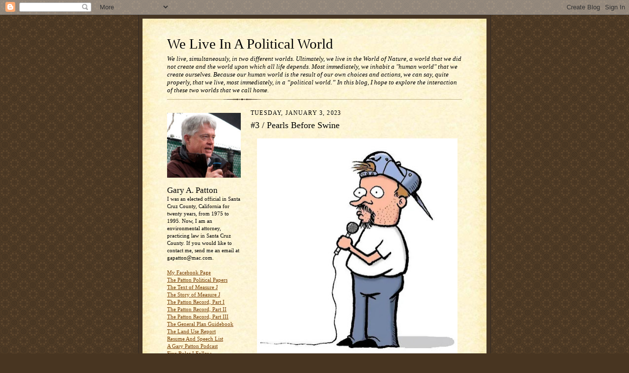

--- FILE ---
content_type: text/html; charset=UTF-8
request_url: https://www.gapatton.net/2023/01/3-pearls-before-swine.html
body_size: 11360
content:
<!DOCTYPE html>
<html dir='ltr'>
<head>
<link href='https://www.blogger.com/static/v1/widgets/2944754296-widget_css_bundle.css' rel='stylesheet' type='text/css'/>
<meta content='text/html; charset=UTF-8' http-equiv='Content-Type'/>
<meta content='blogger' name='generator'/>
<link href='https://www.gapatton.net/favicon.ico' rel='icon' type='image/x-icon'/>
<link href='https://www.gapatton.net/2023/01/3-pearls-before-swine.html' rel='canonical'/>
<link rel="alternate" type="application/atom+xml" title="We Live In A Political World - Atom" href="https://www.gapatton.net/feeds/posts/default" />
<link rel="alternate" type="application/rss+xml" title="We Live In A Political World - RSS" href="https://www.gapatton.net/feeds/posts/default?alt=rss" />
<link rel="service.post" type="application/atom+xml" title="We Live In A Political World - Atom" href="https://www.blogger.com/feeds/3611639517962742486/posts/default" />

<link rel="alternate" type="application/atom+xml" title="We Live In A Political World - Atom" href="https://www.gapatton.net/feeds/3081962086463720212/comments/default" />
<!--Can't find substitution for tag [blog.ieCssRetrofitLinks]-->
<link href='https://blogger.googleusercontent.com/img/b/R29vZ2xl/AVvXsEhaZ6rPsDwLhMAH4XXpncL2JtvJHbPLb6GD7d4tpaYzEXKouzHmoVL4xWcopgQKmu5Ye1zeIB8KM9qwQWLAT4DOshun715_CTGuoOp1lVOLFhh2EHooq_4VIdAgXtYTfmJkmbOKD-4nqx125dD18qVlvHcob1ki3ItvExMCMsOr_OYG36NcYberuC-zqA/w408-h449/20150916_20150917_C1_FE17STPEARLSp2.webp' rel='image_src'/>
<meta content='https://www.gapatton.net/2023/01/3-pearls-before-swine.html' property='og:url'/>
<meta content='#3 / Pearls Before Swine' property='og:title'/>
<meta content='Politics &gt; Law &gt; Government' property='og:description'/>
<meta content='https://blogger.googleusercontent.com/img/b/R29vZ2xl/AVvXsEhaZ6rPsDwLhMAH4XXpncL2JtvJHbPLb6GD7d4tpaYzEXKouzHmoVL4xWcopgQKmu5Ye1zeIB8KM9qwQWLAT4DOshun715_CTGuoOp1lVOLFhh2EHooq_4VIdAgXtYTfmJkmbOKD-4nqx125dD18qVlvHcob1ki3ItvExMCMsOr_OYG36NcYberuC-zqA/w1200-h630-p-k-no-nu/20150916_20150917_C1_FE17STPEARLSp2.webp' property='og:image'/>
<title>We Live In A Political World: #3 / Pearls Before Swine</title>
<style id='page-skin-1' type='text/css'><!--
/*
-----------------------------------------------------
Blogger Template Style Sheet
Name:     Scribe
Date:     27 Feb 2004
Updated by: Blogger Team
------------------------------------------------------ */
/* Defaults
----------------------------------------------- */
body {
margin:0;
padding:0;
font-size: small;
text-align:center;
color:#000000;
line-height:1.3em;
background:#483521 url("https://resources.blogblog.com/blogblog/data/scribe/bg.gif") repeat;
}
blockquote {
font-style:italic;
padding:0 32px;
line-height:1.6;
margin-top:0;
margin-right:0;
margin-bottom:.6em;
margin-left:0;
}
p {
margin:0;
padding:0;
}
abbr, acronym {
cursor:help;
font-style:normal;
}
code {
font-size: 90%;
white-space:normal;
color:#666;
}
hr {display:none;}
img {border:0;}
/* Link styles */
a:link {
color:#783f04;
text-decoration:underline;
}
a:visited {
color: #956839;
text-decoration:underline;
}
a:hover {
color: #956839;
text-decoration:underline;
}
a:active {
color: #956839;
}
/* Layout
----------------------------------------------- */
#outer-wrapper {
background-color:#473624;
border-left:1px solid #332A24;
border-right:1px solid #332A24;
width:700px;
margin:0px auto;
padding:8px;
text-align:center;
font: normal normal 100% Georgia, Times New Roman,Sans-Serif;;
}
#main-top {
width:700px;
height:49px;
background:#FFF3DB url("https://resources.blogblog.com/blogblog/data/scribe/bg_paper_top.jpg") no-repeat top left;
margin:0px;
padding:0px;
display:block;
}
#main-bot {
width:700px;
height:81px;
background:#FFF3DB url("https://resources.blogblog.com/blogblog/data/scribe/bg_paper_bot.jpg") no-repeat top left;
margin:0;
padding:0;
display:block;
}
#wrap2 {
width:700px;
background:#FFF3DB url("https://resources.blogblog.com/blogblog/data/scribe/bg_paper_mid.jpg") repeat-y;
margin-top: -14px;
margin-right: 0px;
margin-bottom: 0px;
margin-left: 0px;
text-align:left;
display:block;
}
#wrap3 {
padding:0 50px;
}
.Header {
}
h1 {
margin:0;
padding-top:0;
padding-right:0;
padding-bottom:6px;
padding-left:0;
font: normal normal 225% Georgia, Times New Roman,sans-serif;
color: #000000;
}
h1 a:link {
text-decoration:none;
color: #000000;
}
h1 a:visited {
text-decoration:none;
}
h1 a:hover {
border:0;
text-decoration:none;
}
.Header .description {
margin:0;
padding:0;
line-height:1.5em;
color: #000000;
font: italic normal 100% Georgia, Times New Roman, sans-serif;
}
#sidebar-wrapper {
clear:left;
}
#main {
width:430px;
float:right;
padding:8px 0;
margin:0;
word-wrap: break-word; /* fix for long text breaking sidebar float in IE */
overflow: hidden;     /* fix for long non-text content breaking IE sidebar float */
}
#sidebar {
width:150px;
float:left;
padding:8px 0;
margin:0;
word-wrap: break-word; /* fix for long text breaking sidebar float in IE */
overflow: hidden;     /* fix for long non-text content breaking IE sidebar float */
}
#footer {
clear:both;
background:url("https://resources.blogblog.com/blogblog/data/scribe/divider.gif") no-repeat top left;
padding-top:10px;
_padding-top:6px; /* IE Windows target */
}
#footer p {
line-height:1.5em;
font-size:75%;
}
/* Typography :: Main entry
----------------------------------------------- */
h2.date-header {
font-weight:normal;
text-transform:uppercase;
letter-spacing:.1em;
font-size:90%;
margin:0;
padding:0;
}
.post {
margin-top:8px;
margin-right:0;
margin-bottom:24px;
margin-left:0;
}
.post h3 {
font-weight:normal;
font-size:140%;
color:#000000;
margin:0;
padding:0;
}
.post h3 a {
color: #000000;
}
.post-body p {
line-height:1.5em;
margin-top:0;
margin-right:0;
margin-bottom:.6em;
margin-left:0;
}
.post-footer {
font-family: Verdana, sans-serif;
font-size:74%;
border-top:1px solid #BFB186;
padding-top:6px;
}
.post-footer a {
margin-right: 6px;
}
.post ul {
margin:0;
padding:0;
}
.post li {
line-height:1.5em;
list-style:none;
background:url("https://resources.blogblog.com/blogblog/data/scribe/list_icon.gif") no-repeat left .3em;
vertical-align:top;
padding-top: 0;
padding-right: 0;
padding-bottom: .6em;
padding-left: 17px;
margin:0;
}
.feed-links {
clear: both;
line-height: 2.5em;
}
#blog-pager-newer-link {
float: left;
}
#blog-pager-older-link {
float: right;
}
#blog-pager {
text-align: center;
}
/* Typography :: Sidebar
----------------------------------------------- */
.sidebar h2 {
margin:0;
padding:0;
color:#000000;
font: normal normal 150% Georgia, Times New Roman,sans-serif;
}
.sidebar h2 img {
margin-bottom:-4px;
}
.sidebar .widget {
font-size:86%;
margin-top:6px;
margin-right:0;
margin-bottom:12px;
margin-left:0;
padding:0;
line-height: 1.4em;
}
.sidebar ul li {
list-style: none;
margin:0;
}
.sidebar ul {
margin-left: 0;
padding-left: 0;
}
/* Comments
----------------------------------------------- */
#comments {}
#comments h4 {
font-weight:normal;
font-size:120%;
color:#29303B;
margin:0;
padding:0;
}
#comments-block {
line-height:1.5em;
}
.comment-author {
background:url("https://resources.blogblog.com/blogblog/data/scribe/list_icon.gif") no-repeat 2px .35em;
margin:.5em 0 0;
padding-top:0;
padding-right:0;
padding-bottom:0;
padding-left:20px;
font-weight:bold;
}
.comment-body {
margin:0;
padding-top:0;
padding-right:0;
padding-bottom:0;
padding-left:20px;
}
.comment-body p {
font-size:100%;
margin-top:0;
margin-right:0;
margin-bottom:.2em;
margin-left:0;
}
.comment-footer {
color:#29303B;
font-size:74%;
margin:0 0 10px;
padding-top:0;
padding-right:0;
padding-bottom:.75em;
padding-left:20px;
}
.comment-footer a:link {
color:#473624;
text-decoration:underline;
}
.comment-footer a:visited {
color:#716E6C;
text-decoration:underline;
}
.comment-footer a:hover {
color:#956839;
text-decoration:underline;
}
.comment-footer a:active {
color:#956839;
text-decoration:none;
}
.deleted-comment {
font-style:italic;
color:gray;
}
/* Profile
----------------------------------------------- */
#main .profile-data {
display:inline;
}
.profile-datablock, .profile-textblock {
margin-top:0;
margin-right:0;
margin-bottom:4px;
margin-left:0;
}
.profile-data {
margin:0;
padding-top:0;
padding-right:8px;
padding-bottom:0;
padding-left:0;
text-transform:uppercase;
letter-spacing:.1em;
font-size:90%;
color:#211104;
}
.profile-img {
float: left;
margin-top: 0;
margin-right: 5px;
margin-bottom: 5px;
margin-left: 0;
border:1px solid #A2907D;
padding:2px;
}
#header .widget, #main .widget {
margin-bottom:12px;
padding-bottom:12px;
}
#header {
background:url("https://resources.blogblog.com/blogblog/data/scribe/divider.gif") no-repeat bottom left;
}
/** Page structure tweaks for layout editor wireframe */
body#layout #outer-wrapper {
margin-top: 0;
padding-top: 0;
}
body#layout #wrap2,
body#layout #wrap3 {
margin-top: 0;
}
body#layout #main-top {
display:none;
}

--></style>
<link href='https://www.blogger.com/dyn-css/authorization.css?targetBlogID=3611639517962742486&amp;zx=c7f927f3-244f-4d9b-9ec8-5cdeb55ca468' media='none' onload='if(media!=&#39;all&#39;)media=&#39;all&#39;' rel='stylesheet'/><noscript><link href='https://www.blogger.com/dyn-css/authorization.css?targetBlogID=3611639517962742486&amp;zx=c7f927f3-244f-4d9b-9ec8-5cdeb55ca468' rel='stylesheet'/></noscript>
<meta name='google-adsense-platform-account' content='ca-host-pub-1556223355139109'/>
<meta name='google-adsense-platform-domain' content='blogspot.com'/>

</head>
<body>
<div class='navbar section' id='navbar'><div class='widget Navbar' data-version='1' id='Navbar1'><script type="text/javascript">
    function setAttributeOnload(object, attribute, val) {
      if(window.addEventListener) {
        window.addEventListener('load',
          function(){ object[attribute] = val; }, false);
      } else {
        window.attachEvent('onload', function(){ object[attribute] = val; });
      }
    }
  </script>
<div id="navbar-iframe-container"></div>
<script type="text/javascript" src="https://apis.google.com/js/platform.js"></script>
<script type="text/javascript">
      gapi.load("gapi.iframes:gapi.iframes.style.bubble", function() {
        if (gapi.iframes && gapi.iframes.getContext) {
          gapi.iframes.getContext().openChild({
              url: 'https://www.blogger.com/navbar/3611639517962742486?po\x3d3081962086463720212\x26origin\x3dhttps://www.gapatton.net',
              where: document.getElementById("navbar-iframe-container"),
              id: "navbar-iframe"
          });
        }
      });
    </script><script type="text/javascript">
(function() {
var script = document.createElement('script');
script.type = 'text/javascript';
script.src = '//pagead2.googlesyndication.com/pagead/js/google_top_exp.js';
var head = document.getElementsByTagName('head')[0];
if (head) {
head.appendChild(script);
}})();
</script>
</div></div>
<div id='outer-wrapper'>
<div id='main-top'></div>
<!-- placeholder for image -->
<div id='wrap2'><div id='wrap3'>
<div class='header section' id='header'><div class='widget Header' data-version='1' id='Header1'>
<div id='header-inner'>
<div class='titlewrapper'>
<h1 class='title'>
<a href='https://www.gapatton.net/'>
We Live In A Political World
</a>
</h1>
</div>
<div class='descriptionwrapper'>
<p class='description'><span>We live, simultaneously, in two different worlds. Ultimately, we live in the World of Nature, a&#160;world that we did not create and the world upon which all life depends. Most immediately, we inhabit a "human world" that we create ourselves. Because our human world is the result of our own choices and actions, we can say, quite properly, that we live, most immediately, in a &#8220;political world.&#8221; In this blog, I hope to explore the interaction of these two worlds that we call home.
</span></p>
</div>
</div>
</div></div>
<div id='crosscol-wrapper' style='text-align:center'>
<div class='crosscol no-items section' id='crosscol'></div>
</div>
<div id='sidebar-wrapper'>
<div class='sidebar section' id='sidebar'><div class='widget Image' data-version='1' id='Image1'>
<div class='widget-content'>
<img alt='' height='132' id='Image1_img' src='https://blogger.googleusercontent.com/img/b/R29vZ2xl/AVvXsEgVXcI8_hqRcCA1_PuB5qxBeK98L8LSyDyoWCuKW67fCGJeZxPYrdCk6UbG3VBg0tRfRx-C0kCrvACPGRuViltf3Tr0QZ7DseLLCkFITtBV-HCDvAq_peBggxMaZiKRWvqORoKCoTMSlmtv/s1600/155798_1681862602452_3506076_n.jpg' width='150'/>
<br/>
</div>
<div class='clear'></div>
</div><div class='widget Text' data-version='1' id='Text1'>
<h2 class='title'>Gary A. Patton</h2>
<div class='widget-content'>
I was an elected official in Santa Cruz County, California for twenty years, from 1975 to 1995. Now, I am an environmental attorney, practicing law in Santa Cruz County. If you would like to contact me, send me an email at gapatton@mac.com. <br /><div><br /></div><div><a href="https://www.facebook.com/gapatton">My Facebook Page</a></div><div><a href="https://oac.cdlib.org/findaid/ark:/13030/tf1489n8d2/entire_text/">The Patton Political Papers</a></div><div><a href="https://www.dropbox.com/s/wuurmdm8a4oaqh3/Measure%20J.pdf?dl=0">The Text of Measure J</a></div><div><a href="https://www.dropbox.com/s/gpn9p9vk2ab6yrx/Story%20of%20Measure%20J.pdf?dl=0">The Story of Measure J</a></div><div><a href="https://www.dropbox.com/s/fxybeqgd1l2d6kv/The%20Patton%20Record%20-%20Part%20I.pdf?dl=0">The Patton Record, Part I</a></div><div><a href="https://www.dropbox.com/s/k7wzyrippbjr6df/The%20Patton%20Record%20-%20Part%20II.pdf?dl=0">The Patton Record, Part II</a></div><div><a href="https://www.dropbox.com/s/bh7wqxagottrmur/The%20Patton%20Record%20-%20Part%20III.pdf?dl=0">The Patton Record, Part III</a></div><div><a href="https://www.dropbox.com/s/6re4rcqitzaqoch/Land%20Use%20And%20The%20General%20Plan.pdf?dl=0">The General Plan Guidebook</a></div><div><a href="http://www.landwatch.org/pages/KUSParchives.html">The Land Use Report</a></div><div><a href="https://www.dropbox.com/s/686m6m9aklxb3yj/Curriculum%20Vitae%20and%20Speech%20List%20-%205-2-21.pdf?dl=0">Resume And Speech List</a></div><div><a href="https://thesocratictrailhead.wordpress.com/2015/04/28/gary-patton-on-environmental-activism/">A Gary Patton Podcast</a></div><div><a href="https://www.dropbox.com/s/dea8upda2tzfxiy/Five%20Rules%20I%20Follow.pdf?dl=0">Five Rules I Follow</a></div><div><a href="https://universalistfriends.org/library/quaker-universalist-fellowship-interview-with-gary-patton">A QUF Interview</a></div><div><a href="https://www.brackenpattonhistory.com/">Family History</a></div><div><a href="https://www.dropbox.com/s/0ngtt0psprqnt23/GAP%2050th%20Class%20Reunion%20Classbook%20Page.pdf?dl=0">My 50th Class Reunion</a></div><div><a href="https://ohc-search.lib.berkeley.edu/catalog/MASTER_2324">Coastal Commission History</a></div><div><a href="https://whorulesamerica.ucsc.edu/santacruz/progressive_politics.html">The Leftmost City</a></div><div><a href="https://www.youtube.com/watch?time_continue=17&amp;v=lX22ASxqrCo">Saving Lighthouse Point</a></div>
</div>
<div class='clear'></div>
</div><div class='widget BlogArchive' data-version='1' id='BlogArchive2'>
<h2>Archived Posts</h2>
<div class='widget-content'>
<div id='ArchiveList'>
<div id='BlogArchive2_ArchiveList'>
<select id='BlogArchive2_ArchiveMenu'>
<option value=''>Archived Posts</option>
<option value='https://www.gapatton.net/2026/01/'>January 2026 (25)</option>
<option value='https://www.gapatton.net/2025/12/'>December 2025 (31)</option>
<option value='https://www.gapatton.net/2025/11/'>November 2025 (30)</option>
<option value='https://www.gapatton.net/2025/10/'>October 2025 (31)</option>
<option value='https://www.gapatton.net/2025/09/'>September 2025 (30)</option>
<option value='https://www.gapatton.net/2025/08/'>August 2025 (31)</option>
<option value='https://www.gapatton.net/2025/07/'>July 2025 (31)</option>
<option value='https://www.gapatton.net/2025/06/'>June 2025 (30)</option>
<option value='https://www.gapatton.net/2025/05/'>May 2025 (31)</option>
<option value='https://www.gapatton.net/2025/04/'>April 2025 (31)</option>
<option value='https://www.gapatton.net/2025/03/'>March 2025 (31)</option>
<option value='https://www.gapatton.net/2025/02/'>February 2025 (28)</option>
<option value='https://www.gapatton.net/2025/01/'>January 2025 (31)</option>
<option value='https://www.gapatton.net/2024/12/'>December 2024 (31)</option>
<option value='https://www.gapatton.net/2024/11/'>November 2024 (30)</option>
<option value='https://www.gapatton.net/2024/10/'>October 2024 (31)</option>
<option value='https://www.gapatton.net/2024/09/'>September 2024 (30)</option>
<option value='https://www.gapatton.net/2024/08/'>August 2024 (31)</option>
<option value='https://www.gapatton.net/2024/07/'>July 2024 (31)</option>
<option value='https://www.gapatton.net/2024/06/'>June 2024 (30)</option>
<option value='https://www.gapatton.net/2024/05/'>May 2024 (32)</option>
<option value='https://www.gapatton.net/2024/04/'>April 2024 (30)</option>
<option value='https://www.gapatton.net/2024/03/'>March 2024 (31)</option>
<option value='https://www.gapatton.net/2024/02/'>February 2024 (29)</option>
<option value='https://www.gapatton.net/2024/01/'>January 2024 (31)</option>
<option value='https://www.gapatton.net/2023/12/'>December 2023 (31)</option>
<option value='https://www.gapatton.net/2023/11/'>November 2023 (30)</option>
<option value='https://www.gapatton.net/2023/10/'>October 2023 (31)</option>
<option value='https://www.gapatton.net/2023/09/'>September 2023 (30)</option>
<option value='https://www.gapatton.net/2023/08/'>August 2023 (31)</option>
<option value='https://www.gapatton.net/2023/07/'>July 2023 (31)</option>
<option value='https://www.gapatton.net/2023/06/'>June 2023 (30)</option>
<option value='https://www.gapatton.net/2023/05/'>May 2023 (31)</option>
<option value='https://www.gapatton.net/2023/04/'>April 2023 (30)</option>
<option value='https://www.gapatton.net/2023/03/'>March 2023 (32)</option>
<option value='https://www.gapatton.net/2023/02/'>February 2023 (28)</option>
<option value='https://www.gapatton.net/2023/01/'>January 2023 (31)</option>
<option value='https://www.gapatton.net/2022/12/'>December 2022 (31)</option>
<option value='https://www.gapatton.net/2022/11/'>November 2022 (30)</option>
<option value='https://www.gapatton.net/2022/10/'>October 2022 (31)</option>
<option value='https://www.gapatton.net/2022/09/'>September 2022 (30)</option>
<option value='https://www.gapatton.net/2022/08/'>August 2022 (31)</option>
<option value='https://www.gapatton.net/2022/07/'>July 2022 (31)</option>
<option value='https://www.gapatton.net/2022/06/'>June 2022 (32)</option>
<option value='https://www.gapatton.net/2022/05/'>May 2022 (31)</option>
<option value='https://www.gapatton.net/2022/04/'>April 2022 (30)</option>
<option value='https://www.gapatton.net/2022/03/'>March 2022 (31)</option>
<option value='https://www.gapatton.net/2022/02/'>February 2022 (28)</option>
<option value='https://www.gapatton.net/2022/01/'>January 2022 (31)</option>
<option value='https://www.gapatton.net/2021/12/'>December 2021 (31)</option>
<option value='https://www.gapatton.net/2021/11/'>November 2021 (30)</option>
<option value='https://www.gapatton.net/2021/10/'>October 2021 (31)</option>
<option value='https://www.gapatton.net/2021/09/'>September 2021 (31)</option>
<option value='https://www.gapatton.net/2021/08/'>August 2021 (31)</option>
<option value='https://www.gapatton.net/2021/07/'>July 2021 (32)</option>
<option value='https://www.gapatton.net/2021/06/'>June 2021 (30)</option>
<option value='https://www.gapatton.net/2021/05/'>May 2021 (31)</option>
<option value='https://www.gapatton.net/2021/04/'>April 2021 (30)</option>
<option value='https://www.gapatton.net/2021/03/'>March 2021 (31)</option>
<option value='https://www.gapatton.net/2021/02/'>February 2021 (28)</option>
<option value='https://www.gapatton.net/2021/01/'>January 2021 (31)</option>
<option value='https://www.gapatton.net/2020/12/'>December 2020 (31)</option>
<option value='https://www.gapatton.net/2020/11/'>November 2020 (30)</option>
<option value='https://www.gapatton.net/2020/10/'>October 2020 (31)</option>
<option value='https://www.gapatton.net/2020/09/'>September 2020 (30)</option>
<option value='https://www.gapatton.net/2020/08/'>August 2020 (31)</option>
<option value='https://www.gapatton.net/2020/07/'>July 2020 (31)</option>
<option value='https://www.gapatton.net/2020/06/'>June 2020 (30)</option>
<option value='https://www.gapatton.net/2020/05/'>May 2020 (31)</option>
<option value='https://www.gapatton.net/2020/04/'>April 2020 (30)</option>
<option value='https://www.gapatton.net/2020/03/'>March 2020 (31)</option>
<option value='https://www.gapatton.net/2020/02/'>February 2020 (29)</option>
<option value='https://www.gapatton.net/2020/01/'>January 2020 (31)</option>
<option value='https://www.gapatton.net/2019/12/'>December 2019 (31)</option>
<option value='https://www.gapatton.net/2019/11/'>November 2019 (30)</option>
<option value='https://www.gapatton.net/2019/10/'>October 2019 (31)</option>
<option value='https://www.gapatton.net/2019/09/'>September 2019 (30)</option>
<option value='https://www.gapatton.net/2019/08/'>August 2019 (31)</option>
<option value='https://www.gapatton.net/2019/07/'>July 2019 (31)</option>
<option value='https://www.gapatton.net/2019/06/'>June 2019 (30)</option>
<option value='https://www.gapatton.net/2019/05/'>May 2019 (31)</option>
<option value='https://www.gapatton.net/2019/04/'>April 2019 (30)</option>
<option value='https://www.gapatton.net/2019/03/'>March 2019 (31)</option>
<option value='https://www.gapatton.net/2019/02/'>February 2019 (28)</option>
<option value='https://www.gapatton.net/2019/01/'>January 2019 (31)</option>
<option value='https://www.gapatton.net/2018/12/'>December 2018 (31)</option>
<option value='https://www.gapatton.net/2018/11/'>November 2018 (30)</option>
<option value='https://www.gapatton.net/2018/10/'>October 2018 (31)</option>
<option value='https://www.gapatton.net/2018/09/'>September 2018 (30)</option>
<option value='https://www.gapatton.net/2018/08/'>August 2018 (31)</option>
<option value='https://www.gapatton.net/2018/07/'>July 2018 (31)</option>
<option value='https://www.gapatton.net/2018/06/'>June 2018 (30)</option>
<option value='https://www.gapatton.net/2018/05/'>May 2018 (31)</option>
<option value='https://www.gapatton.net/2018/04/'>April 2018 (29)</option>
<option value='https://www.gapatton.net/2018/03/'>March 2018 (31)</option>
<option value='https://www.gapatton.net/2018/02/'>February 2018 (28)</option>
<option value='https://www.gapatton.net/2018/01/'>January 2018 (31)</option>
<option value='https://www.gapatton.net/2017/12/'>December 2017 (31)</option>
<option value='https://www.gapatton.net/2017/11/'>November 2017 (30)</option>
<option value='https://www.gapatton.net/2017/10/'>October 2017 (31)</option>
<option value='https://www.gapatton.net/2017/09/'>September 2017 (30)</option>
<option value='https://www.gapatton.net/2017/08/'>August 2017 (31)</option>
<option value='https://www.gapatton.net/2017/07/'>July 2017 (31)</option>
<option value='https://www.gapatton.net/2017/06/'>June 2017 (30)</option>
<option value='https://www.gapatton.net/2017/05/'>May 2017 (31)</option>
<option value='https://www.gapatton.net/2017/04/'>April 2017 (30)</option>
<option value='https://www.gapatton.net/2017/03/'>March 2017 (31)</option>
<option value='https://www.gapatton.net/2017/02/'>February 2017 (28)</option>
<option value='https://www.gapatton.net/2017/01/'>January 2017 (31)</option>
<option value='https://www.gapatton.net/2016/12/'>December 2016 (31)</option>
<option value='https://www.gapatton.net/2016/11/'>November 2016 (30)</option>
<option value='https://www.gapatton.net/2016/10/'>October 2016 (31)</option>
<option value='https://www.gapatton.net/2016/09/'>September 2016 (30)</option>
<option value='https://www.gapatton.net/2016/08/'>August 2016 (31)</option>
<option value='https://www.gapatton.net/2016/07/'>July 2016 (31)</option>
<option value='https://www.gapatton.net/2016/06/'>June 2016 (30)</option>
<option value='https://www.gapatton.net/2016/05/'>May 2016 (31)</option>
<option value='https://www.gapatton.net/2016/04/'>April 2016 (30)</option>
<option value='https://www.gapatton.net/2016/03/'>March 2016 (31)</option>
<option value='https://www.gapatton.net/2016/02/'>February 2016 (29)</option>
<option value='https://www.gapatton.net/2016/01/'>January 2016 (31)</option>
<option value='https://www.gapatton.net/2015/12/'>December 2015 (31)</option>
<option value='https://www.gapatton.net/2015/11/'>November 2015 (30)</option>
<option value='https://www.gapatton.net/2015/10/'>October 2015 (31)</option>
<option value='https://www.gapatton.net/2015/09/'>September 2015 (30)</option>
<option value='https://www.gapatton.net/2015/08/'>August 2015 (31)</option>
<option value='https://www.gapatton.net/2015/07/'>July 2015 (31)</option>
<option value='https://www.gapatton.net/2015/06/'>June 2015 (30)</option>
<option value='https://www.gapatton.net/2015/05/'>May 2015 (31)</option>
<option value='https://www.gapatton.net/2015/04/'>April 2015 (30)</option>
<option value='https://www.gapatton.net/2015/03/'>March 2015 (31)</option>
<option value='https://www.gapatton.net/2015/02/'>February 2015 (28)</option>
<option value='https://www.gapatton.net/2015/01/'>January 2015 (31)</option>
<option value='https://www.gapatton.net/2014/12/'>December 2014 (31)</option>
<option value='https://www.gapatton.net/2014/11/'>November 2014 (30)</option>
<option value='https://www.gapatton.net/2014/10/'>October 2014 (31)</option>
<option value='https://www.gapatton.net/2014/09/'>September 2014 (30)</option>
<option value='https://www.gapatton.net/2014/08/'>August 2014 (31)</option>
<option value='https://www.gapatton.net/2014/07/'>July 2014 (31)</option>
<option value='https://www.gapatton.net/2014/06/'>June 2014 (30)</option>
<option value='https://www.gapatton.net/2014/05/'>May 2014 (31)</option>
<option value='https://www.gapatton.net/2014/04/'>April 2014 (30)</option>
<option value='https://www.gapatton.net/2014/03/'>March 2014 (31)</option>
<option value='https://www.gapatton.net/2014/02/'>February 2014 (28)</option>
<option value='https://www.gapatton.net/2014/01/'>January 2014 (31)</option>
<option value='https://www.gapatton.net/2013/12/'>December 2013 (31)</option>
<option value='https://www.gapatton.net/2013/11/'>November 2013 (30)</option>
<option value='https://www.gapatton.net/2013/10/'>October 2013 (31)</option>
<option value='https://www.gapatton.net/2013/09/'>September 2013 (30)</option>
<option value='https://www.gapatton.net/2013/08/'>August 2013 (31)</option>
<option value='https://www.gapatton.net/2013/07/'>July 2013 (31)</option>
<option value='https://www.gapatton.net/2013/06/'>June 2013 (30)</option>
<option value='https://www.gapatton.net/2013/05/'>May 2013 (31)</option>
<option value='https://www.gapatton.net/2013/04/'>April 2013 (30)</option>
<option value='https://www.gapatton.net/2013/03/'>March 2013 (31)</option>
<option value='https://www.gapatton.net/2013/02/'>February 2013 (28)</option>
<option value='https://www.gapatton.net/2013/01/'>January 2013 (31)</option>
<option value='https://www.gapatton.net/2012/12/'>December 2012 (31)</option>
<option value='https://www.gapatton.net/2012/11/'>November 2012 (30)</option>
<option value='https://www.gapatton.net/2012/10/'>October 2012 (31)</option>
<option value='https://www.gapatton.net/2012/09/'>September 2012 (30)</option>
<option value='https://www.gapatton.net/2012/08/'>August 2012 (31)</option>
<option value='https://www.gapatton.net/2012/07/'>July 2012 (31)</option>
<option value='https://www.gapatton.net/2012/06/'>June 2012 (30)</option>
<option value='https://www.gapatton.net/2012/05/'>May 2012 (31)</option>
<option value='https://www.gapatton.net/2012/04/'>April 2012 (30)</option>
<option value='https://www.gapatton.net/2012/03/'>March 2012 (31)</option>
<option value='https://www.gapatton.net/2012/02/'>February 2012 (29)</option>
<option value='https://www.gapatton.net/2012/01/'>January 2012 (31)</option>
<option value='https://www.gapatton.net/2011/12/'>December 2011 (31)</option>
<option value='https://www.gapatton.net/2011/11/'>November 2011 (30)</option>
<option value='https://www.gapatton.net/2011/10/'>October 2011 (31)</option>
<option value='https://www.gapatton.net/2011/09/'>September 2011 (30)</option>
<option value='https://www.gapatton.net/2011/08/'>August 2011 (31)</option>
<option value='https://www.gapatton.net/2011/07/'>July 2011 (31)</option>
<option value='https://www.gapatton.net/2011/06/'>June 2011 (30)</option>
<option value='https://www.gapatton.net/2011/05/'>May 2011 (31)</option>
<option value='https://www.gapatton.net/2011/04/'>April 2011 (30)</option>
<option value='https://www.gapatton.net/2011/03/'>March 2011 (31)</option>
<option value='https://www.gapatton.net/2011/02/'>February 2011 (28)</option>
<option value='https://www.gapatton.net/2011/01/'>January 2011 (31)</option>
<option value='https://www.gapatton.net/2010/12/'>December 2010 (31)</option>
<option value='https://www.gapatton.net/2010/11/'>November 2010 (30)</option>
<option value='https://www.gapatton.net/2010/10/'>October 2010 (31)</option>
<option value='https://www.gapatton.net/2010/09/'>September 2010 (30)</option>
<option value='https://www.gapatton.net/2010/08/'>August 2010 (31)</option>
<option value='https://www.gapatton.net/2010/07/'>July 2010 (31)</option>
<option value='https://www.gapatton.net/2010/06/'>June 2010 (30)</option>
<option value='https://www.gapatton.net/2010/05/'>May 2010 (31)</option>
<option value='https://www.gapatton.net/2010/04/'>April 2010 (30)</option>
<option value='https://www.gapatton.net/2010/03/'>March 2010 (31)</option>
<option value='https://www.gapatton.net/2010/02/'>February 2010 (27)</option>
<option value='https://www.gapatton.net/2010/01/'>January 2010 (32)</option>
<option value='https://www.gapatton.net/2009/12/'>December 2009 (1)</option>
<option value='https://www.gapatton.net/2009/02/'>February 2009 (1)</option>
<option value='https://www.gapatton.net/2009/01/'>January 2009 (4)</option>
</select>
</div>
</div>
<div class='clear'></div>
</div>
</div></div>
</div>
<div class='main section' id='main'><div class='widget Blog' data-version='1' id='Blog1'>
<div class='blog-posts hfeed'>

          <div class="date-outer">
        
<h2 class='date-header'><span>Tuesday, January 3, 2023</span></h2>

          <div class="date-posts">
        
<div class='post-outer'>
<div class='post hentry uncustomized-post-template' itemprop='blogPost' itemscope='itemscope' itemtype='http://schema.org/BlogPosting'>
<meta content='https://blogger.googleusercontent.com/img/b/R29vZ2xl/AVvXsEhaZ6rPsDwLhMAH4XXpncL2JtvJHbPLb6GD7d4tpaYzEXKouzHmoVL4xWcopgQKmu5Ye1zeIB8KM9qwQWLAT4DOshun715_CTGuoOp1lVOLFhh2EHooq_4VIdAgXtYTfmJkmbOKD-4nqx125dD18qVlvHcob1ki3ItvExMCMsOr_OYG36NcYberuC-zqA/w408-h449/20150916_20150917_C1_FE17STPEARLSp2.webp' itemprop='image_url'/>
<meta content='3611639517962742486' itemprop='blogId'/>
<meta content='3081962086463720212' itemprop='postId'/>
<a name='3081962086463720212'></a>
<h3 class='post-title entry-title' itemprop='name'>
#3 / Pearls Before Swine
</h3>
<div class='post-header'>
<div class='post-header-line-1'></div>
</div>
<div class='post-body entry-content' id='post-body-3081962086463720212' itemprop='description articleBody'>
<div style="text-align: left;">&nbsp;</div><div style="text-align: center;"><div class="separator" style="clear: both; text-align: center;"><a href="https://blogger.googleusercontent.com/img/b/R29vZ2xl/AVvXsEhaZ6rPsDwLhMAH4XXpncL2JtvJHbPLb6GD7d4tpaYzEXKouzHmoVL4xWcopgQKmu5Ye1zeIB8KM9qwQWLAT4DOshun715_CTGuoOp1lVOLFhh2EHooq_4VIdAgXtYTfmJkmbOKD-4nqx125dD18qVlvHcob1ki3ItvExMCMsOr_OYG36NcYberuC-zqA/s642/20150916_20150917_C1_FE17STPEARLSp2.webp" style="margin-left: 1em; margin-right: 1em;"><img border="0" data-original-height="642" data-original-width="584" height="449" src="https://blogger.googleusercontent.com/img/b/R29vZ2xl/AVvXsEhaZ6rPsDwLhMAH4XXpncL2JtvJHbPLb6GD7d4tpaYzEXKouzHmoVL4xWcopgQKmu5Ye1zeIB8KM9qwQWLAT4DOshun715_CTGuoOp1lVOLFhh2EHooq_4VIdAgXtYTfmJkmbOKD-4nqx125dD18qVlvHcob1ki3ItvExMCMsOr_OYG36NcYberuC-zqA/w408-h449/20150916_20150917_C1_FE17STPEARLSp2.webp" width="408" /></a></div></div><div style="text-align: justify;"></div><div style="text-align: justify;">&nbsp;</div><div style="text-align: justify;">I am quite a fan of one-time lawyer, now cartoonist, <a href="https://en.wikipedia.org/wiki/Stephan_Pastis" target="_blank">Stephan Pastis</a>. Pastis, who has cartooned his own picture, above, writes the comic strip, "<a href="https://www.gocomics.com/pearlsbeforeswine" target="_blank">Pearls Before Swine</a>." For my birthday, back in December, my brother and sister-in-law gave me a book of his early cartoons, <a href="https://www.simonandschuster.com/books/Sgt-Piggys-Lonely-Hearts-Club-Comic/Stephan-Pastis/9780740748073" target="_blank"><i>Sgt. Piggy's Lonely Hearts Club Comic</i></a>.&nbsp;</div><div style="text-align: justify;"><br /></div><div style="text-align: justify;">Some of the cartoons in that book are so hysterically funny that I couldn't stop laughing. But Pastis does address some somber and substantive matters, too.&nbsp;</div><div style="text-align: justify;"><br /></div><div style="text-align: justify;">For instance, anyone who has read many of these blog postings of mine will recall my frequent mention of George Fox, the first Quaker, and this piece of advice:&nbsp;</div><div style="text-align: justify;"><br /></div><div style="text-align: justify;"><b><span style="font-size: large;"><blockquote>Ye have no time but this present time, therefore prize your time, for your soul&#8217;s sake.</blockquote></span></b></div><div style="text-align: justify;">Here is how Pastis' main character, Rat, reacts to this important truth about our human existence:&nbsp;</div><div style="text-align: justify;"><br /></div><div class="separator" style="clear: both; text-align: center;"><a href="https://blogger.googleusercontent.com/img/b/R29vZ2xl/AVvXsEifLhVztUkpW0boQR_O_9qTrcuWdjqEk0UTrdX4YF8CPf-yAqQa-TLXh1WiDIJnPqbvKx6SBT5Hpgzxx-pd_fDuUOxR86IkeJVppaza-bY9iXocQGmL9ZUrok5malHqw7NtjUmThKb8tGkbufqt8BvLjp4ssTVBCzW-cWCVNJ8fldYLy7NeGKHW4iO64Q/s890/Screen%20Shot%202022-12-27%20at%206.11.38%20PM.png" style="margin-left: 1em; margin-right: 1em;"><img border="0" data-original-height="856" data-original-width="890" height="381" src="https://blogger.googleusercontent.com/img/b/R29vZ2xl/AVvXsEifLhVztUkpW0boQR_O_9qTrcuWdjqEk0UTrdX4YF8CPf-yAqQa-TLXh1WiDIJnPqbvKx6SBT5Hpgzxx-pd_fDuUOxR86IkeJVppaza-bY9iXocQGmL9ZUrok5malHqw7NtjUmThKb8tGkbufqt8BvLjp4ssTVBCzW-cWCVNJ8fldYLy7NeGKHW4iO64Q/w396-h381/Screen%20Shot%202022-12-27%20at%206.11.38%20PM.png" width="396" /></a></div><div style="text-align: justify;"></div><div style="text-align: justify;"><br /></div><div style="text-align: justify;"><a href="https://www.gapatton.net/2023/01/1-its-now-or-never-more-than-ever.html" target="_blank">In one of my recent postings referencing the George Fox quote</a>, I cited Bob Dylan, who had a different formulation, but who pretty much conveyed the same sentiment as both George Fox and Rat. Here is how Dylan put it:&nbsp;</div><div style="text-align: justify;"><br /></div><div style="text-align: center;"><span style="font-size: large;"><b>It&#8217;s now or never, more than ever.</b></span></div><div style="text-align: justify;"></div><div style="text-align: justify;">&nbsp;</div><div style="text-align: justify;">For today's blog posting, though, let's allow Rat to have the final word. It takes two out of the three panels in the comic for Rat to get that last word out:</div><div style="text-align: justify;">&nbsp;</div><div style="text-align: center;"><div class="separator" style="clear: both; text-align: center;"><a href="https://blogger.googleusercontent.com/img/b/R29vZ2xl/AVvXsEjFGD_1rg_XRt1UqVypmXkzeAcNDKXSy4b-GIDSn7hhY-3C7lwzDfExymtytu5pVyRuFKHlTCxAfzR5WlGZtHMXcND0SlbG8kNEfyz17JV8AsMxoccss6hgdOyOis3BLcWNZQQaCDsBlBmFsrdEfVOw1UnbImO7xdT-v6PugQfdg2ATbCtaOiGrZeAhIg/s1068/Screen%20Shot%202022-12-27%20at%2010.15.10%20PM.png" style="margin-left: 1em; margin-right: 1em;"><img border="0" data-original-height="1034" data-original-width="1068" height="388" src="https://blogger.googleusercontent.com/img/b/R29vZ2xl/AVvXsEjFGD_1rg_XRt1UqVypmXkzeAcNDKXSy4b-GIDSn7hhY-3C7lwzDfExymtytu5pVyRuFKHlTCxAfzR5WlGZtHMXcND0SlbG8kNEfyz17JV8AsMxoccss6hgdOyOis3BLcWNZQQaCDsBlBmFsrdEfVOw1UnbImO7xdT-v6PugQfdg2ATbCtaOiGrZeAhIg/w401-h388/Screen%20Shot%202022-12-27%20at%2010.15.10%20PM.png" width="401" /></a></div>&nbsp;</div><div style="text-align: justify;"><br /></div><div class="separator" style="clear: both; text-align: center;"><a href="https://blogger.googleusercontent.com/img/b/R29vZ2xl/AVvXsEjVOAaOvPqqAzxiQ7HykobbA1zB8VFyu2_X2mcBdO9DmiPKyMk9PfyFeaRv_v2UE8NSl2iS0fwfp5vIZ42cuTVa6f9JDFo-aoGbMjVhJ2QMTI8QUsLYGFJcEjg3zqmi3dAcFJ3bCxwJV8WVjCdDEc9Z0OfEySCT9OrgCkfVGx7n3GpWnEb4KqPaaPXOqQ/s802/Screen%20Shot%202022-12-27%20at%206.16.58%20PM.png" style="margin-left: 1em; margin-right: 1em;"><img border="0" data-original-height="770" data-original-width="802" height="398" src="https://blogger.googleusercontent.com/img/b/R29vZ2xl/AVvXsEjVOAaOvPqqAzxiQ7HykobbA1zB8VFyu2_X2mcBdO9DmiPKyMk9PfyFeaRv_v2UE8NSl2iS0fwfp5vIZ42cuTVa6f9JDFo-aoGbMjVhJ2QMTI8QUsLYGFJcEjg3zqmi3dAcFJ3bCxwJV8WVjCdDEc9Z0OfEySCT9OrgCkfVGx7n3GpWnEb4KqPaaPXOqQ/w415-h398/Screen%20Shot%202022-12-27%20at%206.16.58%20PM.png" width="415" /></a></div><div style="text-align: justify;"><br /></div><div style="text-align: justify;">Here's what I'm thinking. We have this New Year starting. We have only this present moment, and it's now or never, more than ever. This moment - right now - is that brief little nanosecond of time in which we can actually do something that we know we ought to do. Let's not try to fool ourselves that there is nothing we can do. We can each do something, and we know it. Most of us even know what it is. All we've got is just this moment, this nanosecond of the "right now."&nbsp;</div><div style="text-align: justify;"><br /></div><div style="text-align: justify;">That's what we've got! So, let's be sure that we don't miss it!<br /></div><div style="text-align: justify;">&nbsp;</div><div style="text-align: justify;">&nbsp;</div><div style="text-align: left;"><div style="text-align: center;"><span style="font-size: x-small;"><span style="font-size: xx-small;"><span style="font-size: x-small;"><span style="font-size: xx-small;"><span style="font-size: x-small;"><b><span style="font-size: x-small;"><span style="font-size: xx-small;"><span style="font-size: x-small;"><span style="font-size: xx-small;"><span style="font-size: x-small;"><span style="font-size: xx-small;"><span style="font-size: large;"><b><span><span><a href="https://www.gapatton.net/2021/09/how-you-can-subscribe.html">To Subscribe Just Click This Link</a></span></span></b></span></span></span></span></span></span></span></b></span></span></span></span></span> <br /></div><div style="text-align: left;">&nbsp;<div style="text-align: left;"><span style="font-size: x-small;"><b>Image Credits:</b></span></div><span style="font-size: xx-small;">(1) - https://pearlsbeforeswine.fandom.com/wiki/Stephan_Pastis_(character)</span></div><div style="text-align: left;"><span style="font-size: xx-small;">(2) and (3) - https://www.gocomics.com/pearlsbeforeswine/2003/01/01</span><br /></div><span style="font-size: xx-small;">&nbsp;</span>&nbsp; <br /></div>
<div style='clear: both;'></div>
</div>
<div class='post-footer'>
<div class='post-footer-line post-footer-line-1'>
<span class='post-author vcard'>
</span>
<span class='post-timestamp'>
</span>
<span class='post-comment-link'>
</span>
<span class='post-icons'>
<span class='item-action'>
<a href='https://www.blogger.com/email-post/3611639517962742486/3081962086463720212' title='Email Post'>
<img alt='' class='icon-action' height='13' src='https://resources.blogblog.com/img/icon18_email.gif' width='18'/>
</a>
</span>
<span class='item-control blog-admin pid-304270971'>
<a href='https://www.blogger.com/post-edit.g?blogID=3611639517962742486&postID=3081962086463720212&from=pencil' title='Edit Post'>
<img alt='' class='icon-action' height='18' src='https://resources.blogblog.com/img/icon18_edit_allbkg.gif' width='18'/>
</a>
</span>
</span>
<div class='post-share-buttons goog-inline-block'>
<a class='goog-inline-block share-button sb-email' href='https://www.blogger.com/share-post.g?blogID=3611639517962742486&postID=3081962086463720212&target=email' target='_blank' title='Email This'><span class='share-button-link-text'>Email This</span></a><a class='goog-inline-block share-button sb-blog' href='https://www.blogger.com/share-post.g?blogID=3611639517962742486&postID=3081962086463720212&target=blog' onclick='window.open(this.href, "_blank", "height=270,width=475"); return false;' target='_blank' title='BlogThis!'><span class='share-button-link-text'>BlogThis!</span></a><a class='goog-inline-block share-button sb-twitter' href='https://www.blogger.com/share-post.g?blogID=3611639517962742486&postID=3081962086463720212&target=twitter' target='_blank' title='Share to X'><span class='share-button-link-text'>Share to X</span></a><a class='goog-inline-block share-button sb-facebook' href='https://www.blogger.com/share-post.g?blogID=3611639517962742486&postID=3081962086463720212&target=facebook' onclick='window.open(this.href, "_blank", "height=430,width=640"); return false;' target='_blank' title='Share to Facebook'><span class='share-button-link-text'>Share to Facebook</span></a><a class='goog-inline-block share-button sb-pinterest' href='https://www.blogger.com/share-post.g?blogID=3611639517962742486&postID=3081962086463720212&target=pinterest' target='_blank' title='Share to Pinterest'><span class='share-button-link-text'>Share to Pinterest</span></a>
</div>
</div>
<div class='post-footer-line post-footer-line-2'>
<span class='post-labels'>
</span>
</div>
<div class='post-footer-line post-footer-line-3'>
<span class='post-location'>
</span>
</div>
</div>
</div>
<div class='comments' id='comments'>
<a name='comments'></a>
<h4>No comments:</h4>
<div id='Blog1_comments-block-wrapper'>
<dl class='avatar-comment-indent' id='comments-block'>
</dl>
</div>
<p class='comment-footer'>
<div class='comment-form'>
<a name='comment-form'></a>
<h4 id='comment-post-message'>Post a Comment</h4>
<p>Thanks for your comment!</p>
<a href='https://www.blogger.com/comment/frame/3611639517962742486?po=3081962086463720212&hl=en&saa=85391&origin=https://www.gapatton.net' id='comment-editor-src'></a>
<iframe allowtransparency='true' class='blogger-iframe-colorize blogger-comment-from-post' frameborder='0' height='410px' id='comment-editor' name='comment-editor' src='' width='100%'></iframe>
<script src='https://www.blogger.com/static/v1/jsbin/2830521187-comment_from_post_iframe.js' type='text/javascript'></script>
<script type='text/javascript'>
      BLOG_CMT_createIframe('https://www.blogger.com/rpc_relay.html');
    </script>
</div>
</p>
</div>
</div>

        </div></div>
      
</div>
<div class='blog-pager' id='blog-pager'>
<span id='blog-pager-newer-link'>
<a class='blog-pager-newer-link' href='https://www.gapatton.net/2023/01/4-my-kind-of-guy.html' id='Blog1_blog-pager-newer-link' title='Newer Post'>Newer Post</a>
</span>
<span id='blog-pager-older-link'>
<a class='blog-pager-older-link' href='https://www.gapatton.net/2023/01/2-how-do-we-know-ourselves.html' id='Blog1_blog-pager-older-link' title='Older Post'>Older Post</a>
</span>
<a class='home-link' href='https://www.gapatton.net/'>Home</a>
</div>
<div class='clear'></div>
<div class='post-feeds'>
<div class='feed-links'>
Subscribe to:
<a class='feed-link' href='https://www.gapatton.net/feeds/3081962086463720212/comments/default' target='_blank' type='application/atom+xml'>Post Comments (Atom)</a>
</div>
</div>
</div></div>
<div id='footer-wrapper'>
<div class='footer no-items section' id='footer'></div>
</div>
</div></div>
<div id='main-bot'></div>
<!-- placeholder for image -->
</div>

<script type="text/javascript" src="https://www.blogger.com/static/v1/widgets/2028843038-widgets.js"></script>
<script type='text/javascript'>
window['__wavt'] = 'AOuZoY6A-5y5_5NYlgfimeUF86bYRDjleQ:1769413558461';_WidgetManager._Init('//www.blogger.com/rearrange?blogID\x3d3611639517962742486','//www.gapatton.net/2023/01/3-pearls-before-swine.html','3611639517962742486');
_WidgetManager._SetDataContext([{'name': 'blog', 'data': {'blogId': '3611639517962742486', 'title': 'We Live In A Political World', 'url': 'https://www.gapatton.net/2023/01/3-pearls-before-swine.html', 'canonicalUrl': 'https://www.gapatton.net/2023/01/3-pearls-before-swine.html', 'homepageUrl': 'https://www.gapatton.net/', 'searchUrl': 'https://www.gapatton.net/search', 'canonicalHomepageUrl': 'https://www.gapatton.net/', 'blogspotFaviconUrl': 'https://www.gapatton.net/favicon.ico', 'bloggerUrl': 'https://www.blogger.com', 'hasCustomDomain': true, 'httpsEnabled': true, 'enabledCommentProfileImages': true, 'gPlusViewType': 'FILTERED_POSTMOD', 'adultContent': false, 'analyticsAccountNumber': '', 'encoding': 'UTF-8', 'locale': 'en', 'localeUnderscoreDelimited': 'en', 'languageDirection': 'ltr', 'isPrivate': false, 'isMobile': false, 'isMobileRequest': false, 'mobileClass': '', 'isPrivateBlog': false, 'isDynamicViewsAvailable': true, 'feedLinks': '\x3clink rel\x3d\x22alternate\x22 type\x3d\x22application/atom+xml\x22 title\x3d\x22We Live In A Political World - Atom\x22 href\x3d\x22https://www.gapatton.net/feeds/posts/default\x22 /\x3e\n\x3clink rel\x3d\x22alternate\x22 type\x3d\x22application/rss+xml\x22 title\x3d\x22We Live In A Political World - RSS\x22 href\x3d\x22https://www.gapatton.net/feeds/posts/default?alt\x3drss\x22 /\x3e\n\x3clink rel\x3d\x22service.post\x22 type\x3d\x22application/atom+xml\x22 title\x3d\x22We Live In A Political World - Atom\x22 href\x3d\x22https://www.blogger.com/feeds/3611639517962742486/posts/default\x22 /\x3e\n\n\x3clink rel\x3d\x22alternate\x22 type\x3d\x22application/atom+xml\x22 title\x3d\x22We Live In A Political World - Atom\x22 href\x3d\x22https://www.gapatton.net/feeds/3081962086463720212/comments/default\x22 /\x3e\n', 'meTag': '', 'adsenseHostId': 'ca-host-pub-1556223355139109', 'adsenseHasAds': false, 'adsenseAutoAds': false, 'boqCommentIframeForm': true, 'loginRedirectParam': '', 'view': '', 'dynamicViewsCommentsSrc': '//www.blogblog.com/dynamicviews/4224c15c4e7c9321/js/comments.js', 'dynamicViewsScriptSrc': '//www.blogblog.com/dynamicviews/6e0d22adcfa5abea', 'plusOneApiSrc': 'https://apis.google.com/js/platform.js', 'disableGComments': true, 'interstitialAccepted': false, 'sharing': {'platforms': [{'name': 'Get link', 'key': 'link', 'shareMessage': 'Get link', 'target': ''}, {'name': 'Facebook', 'key': 'facebook', 'shareMessage': 'Share to Facebook', 'target': 'facebook'}, {'name': 'BlogThis!', 'key': 'blogThis', 'shareMessage': 'BlogThis!', 'target': 'blog'}, {'name': 'X', 'key': 'twitter', 'shareMessage': 'Share to X', 'target': 'twitter'}, {'name': 'Pinterest', 'key': 'pinterest', 'shareMessage': 'Share to Pinterest', 'target': 'pinterest'}, {'name': 'Email', 'key': 'email', 'shareMessage': 'Email', 'target': 'email'}], 'disableGooglePlus': true, 'googlePlusShareButtonWidth': 0, 'googlePlusBootstrap': '\x3cscript type\x3d\x22text/javascript\x22\x3ewindow.___gcfg \x3d {\x27lang\x27: \x27en\x27};\x3c/script\x3e'}, 'hasCustomJumpLinkMessage': false, 'jumpLinkMessage': 'Read more', 'pageType': 'item', 'postId': '3081962086463720212', 'postImageThumbnailUrl': 'https://blogger.googleusercontent.com/img/b/R29vZ2xl/AVvXsEhaZ6rPsDwLhMAH4XXpncL2JtvJHbPLb6GD7d4tpaYzEXKouzHmoVL4xWcopgQKmu5Ye1zeIB8KM9qwQWLAT4DOshun715_CTGuoOp1lVOLFhh2EHooq_4VIdAgXtYTfmJkmbOKD-4nqx125dD18qVlvHcob1ki3ItvExMCMsOr_OYG36NcYberuC-zqA/s72-w408-c-h449/20150916_20150917_C1_FE17STPEARLSp2.webp', 'postImageUrl': 'https://blogger.googleusercontent.com/img/b/R29vZ2xl/AVvXsEhaZ6rPsDwLhMAH4XXpncL2JtvJHbPLb6GD7d4tpaYzEXKouzHmoVL4xWcopgQKmu5Ye1zeIB8KM9qwQWLAT4DOshun715_CTGuoOp1lVOLFhh2EHooq_4VIdAgXtYTfmJkmbOKD-4nqx125dD18qVlvHcob1ki3ItvExMCMsOr_OYG36NcYberuC-zqA/w408-h449/20150916_20150917_C1_FE17STPEARLSp2.webp', 'pageName': '#3 / Pearls Before Swine', 'pageTitle': 'We Live In A Political World: #3 / Pearls Before Swine', 'metaDescription': ''}}, {'name': 'features', 'data': {}}, {'name': 'messages', 'data': {'edit': 'Edit', 'linkCopiedToClipboard': 'Link copied to clipboard!', 'ok': 'Ok', 'postLink': 'Post Link'}}, {'name': 'template', 'data': {'isResponsive': false, 'isAlternateRendering': false, 'isCustom': false}}, {'name': 'view', 'data': {'classic': {'name': 'classic', 'url': '?view\x3dclassic'}, 'flipcard': {'name': 'flipcard', 'url': '?view\x3dflipcard'}, 'magazine': {'name': 'magazine', 'url': '?view\x3dmagazine'}, 'mosaic': {'name': 'mosaic', 'url': '?view\x3dmosaic'}, 'sidebar': {'name': 'sidebar', 'url': '?view\x3dsidebar'}, 'snapshot': {'name': 'snapshot', 'url': '?view\x3dsnapshot'}, 'timeslide': {'name': 'timeslide', 'url': '?view\x3dtimeslide'}, 'isMobile': false, 'title': '#3 / Pearls Before Swine', 'description': 'Politics \x3e Law \x3e Government', 'featuredImage': 'https://blogger.googleusercontent.com/img/b/R29vZ2xl/AVvXsEhaZ6rPsDwLhMAH4XXpncL2JtvJHbPLb6GD7d4tpaYzEXKouzHmoVL4xWcopgQKmu5Ye1zeIB8KM9qwQWLAT4DOshun715_CTGuoOp1lVOLFhh2EHooq_4VIdAgXtYTfmJkmbOKD-4nqx125dD18qVlvHcob1ki3ItvExMCMsOr_OYG36NcYberuC-zqA/w408-h449/20150916_20150917_C1_FE17STPEARLSp2.webp', 'url': 'https://www.gapatton.net/2023/01/3-pearls-before-swine.html', 'type': 'item', 'isSingleItem': true, 'isMultipleItems': false, 'isError': false, 'isPage': false, 'isPost': true, 'isHomepage': false, 'isArchive': false, 'isLabelSearch': false, 'postId': 3081962086463720212}}]);
_WidgetManager._RegisterWidget('_NavbarView', new _WidgetInfo('Navbar1', 'navbar', document.getElementById('Navbar1'), {}, 'displayModeFull'));
_WidgetManager._RegisterWidget('_HeaderView', new _WidgetInfo('Header1', 'header', document.getElementById('Header1'), {}, 'displayModeFull'));
_WidgetManager._RegisterWidget('_ImageView', new _WidgetInfo('Image1', 'sidebar', document.getElementById('Image1'), {'resize': true}, 'displayModeFull'));
_WidgetManager._RegisterWidget('_TextView', new _WidgetInfo('Text1', 'sidebar', document.getElementById('Text1'), {}, 'displayModeFull'));
_WidgetManager._RegisterWidget('_BlogArchiveView', new _WidgetInfo('BlogArchive2', 'sidebar', document.getElementById('BlogArchive2'), {'languageDirection': 'ltr', 'loadingMessage': 'Loading\x26hellip;'}, 'displayModeFull'));
_WidgetManager._RegisterWidget('_BlogView', new _WidgetInfo('Blog1', 'main', document.getElementById('Blog1'), {'cmtInteractionsEnabled': false, 'lightboxEnabled': true, 'lightboxModuleUrl': 'https://www.blogger.com/static/v1/jsbin/4049919853-lbx.js', 'lightboxCssUrl': 'https://www.blogger.com/static/v1/v-css/828616780-lightbox_bundle.css'}, 'displayModeFull'));
</script>
</body>
</html>